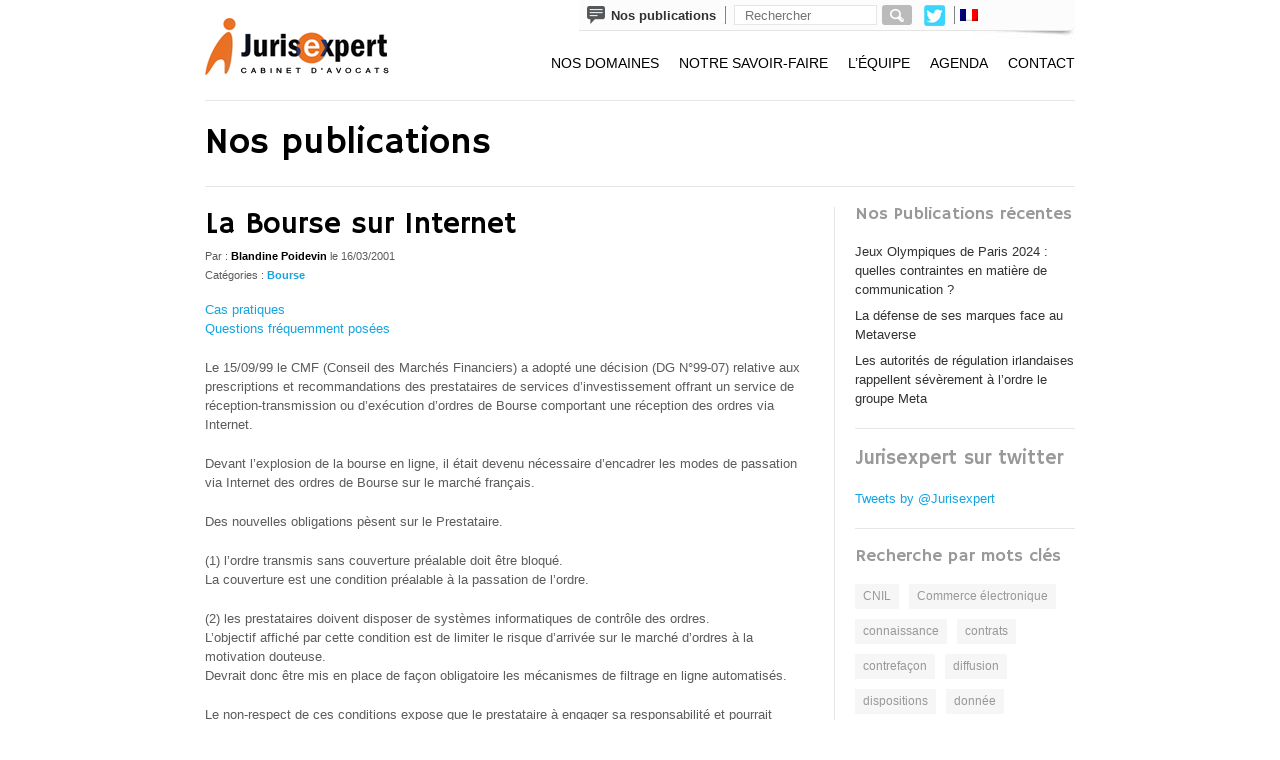

--- FILE ---
content_type: text/html; charset=UTF-8
request_url: https://www.jurisexpert.net/la_bourse_sur_internet/
body_size: 13861
content:
<!DOCTYPE html><html lang="fr-FR" prefix="og: http://ogp.me/ns#"><head><link rel="stylesheet" href="https://fonts.googleapis.com/css?family=Oswald:400,700%7CSource+Sans+Pro:200,400,700%7CHammersmith+One" /><link rel="stylesheet" href="https://www.jurisexpert.net/wp-content/cache/min/1/ced791690fae69e6afae52ac175e25e5.css" data-minify="1" /><script type='text/javascript' src='https://www.jurisexpert.net/wp-includes/js/jquery/jquery.js?ver=1.12.3'></script><script type="text/javascript" src="https://wprpp.s3.amazonaws.com/static/js/pageview.js?version=3.4.56" async></script><script type='text/javascript' src='https://ajax.googleapis.com/ajax/libs/jqueryui/1.8.24/jquery-ui.min.js?ver=573958f19c7d9e74a27de9ba277df03e' defer></script><script src="https://www.jurisexpert.net/wp-content/cache/min/1/a5ec4c526b1e99cfc051bd32c1b54158.js" data-minify="1" defer></script><!--[if IE]><![endif]--><meta http-equiv="Content-Type" content="text/html; charset=UTF-8" /><meta name="viewport" content="width=device-width, initial-scale=1.0, maximum-scale=1.0, user-scalable=no" /><title>La Bourse sur Internet - Avocat Lille</title><link rel="preconnect" href="https://fonts.gstatic.com" crossorigin><link rel="preconnect" href="https://fonts.googleapis.com" crossorigin><link rel="preconnect" href="https://ssl.google-analytics.com"><link rel="preconnect" href="https://www.youtube.com"><link rel="preconnect" href="https://s.ytimg.com"><!--[if lt IE 9]> <script src="https://html5shim.googlecode.com/svn/trunk/html5.js" defer></script> <![endif]--><link rel="shortcut icon" href="https://www.jurisexpert.net/wp-content/uploads/udf_foundry/images/favicon.png" /> <script type="text/javascript">var _gaq = _gaq || [];
  _gaq.push(['_setAccount', 'UA-135073-5']);
  _gaq.push(['_trackPageview']);

  (function() {
	var ga = document.createElement('script'); ga.type = 'text/javascript'; ga.async = true;
	ga.src = ('https:' == document.location.protocol ? 'https://ssl' : 'https://www') + '.google-analytics.com/ga.js';
	var s = document.getElementsByTagName('script')[0]; s.parentNode.insertBefore(ga, s);
  })();</script> <link rel="canonical" href="https://www.jurisexpert.net/la_bourse_sur_internet/" /><meta property="og:locale" content="fr_FR" /><meta property="og:type" content="article" /><meta property="og:title" content="La Bourse sur Internet - Avocat Lille" /><meta property="og:description" content="Cas pratiques Questions fréquemment posées Le 15/09/99 le CMF (Conseil des Marchés Financiers) a adopté une décision (DG N°99-07) relative aux prescriptions et recommandations des prestataires de services d&rsquo;investissement offrant un service de réception-transmission ou d&rsquo;exécution d&rsquo;ordres de Bourse comportant une réception des ordres via Internet. Devant l&rsquo;explosion de la bourse en ligne, il était &hellip;" /><meta property="og:url" content="https://www.jurisexpert.net/la_bourse_sur_internet/" /><meta property="og:site_name" content="Avocat Lille" /><meta property="article:tag" content="contrats" /><meta property="article:tag" content="dispositions" /><meta property="article:tag" content="existence" /><meta property="article:tag" content="modes" /><meta property="article:tag" content="obligation" /><meta property="article:tag" content="relatives" /><meta property="article:tag" content="type" /><meta property="article:section" content="Bourse" /><meta property="article:published_time" content="2001-03-16T00:00:00+00:00" /><meta property="article:modified_time" content="2019-06-25T22:59:44+00:00" /><meta property="og:updated_time" content="2019-06-25T22:59:44+00:00" /><meta name="twitter:card" content="summary"/><meta name="twitter:site" content="@Jurisexpert"/><meta name="twitter:domain" content="Avocat Lille"/><meta name="twitter:creator" content="@Jurisexpert"/> <style type="text/css">img.wp-smiley,img.emoji{display:inline!important;border:none!important;box-shadow:none!important;height:1em!important;width:1em!important;margin:0 .07em!important;vertical-align:-0.1em!important;background:none!important;padding:0!important}</style><link rel='stylesheet' id='udt-custom-content-css'  href='https://www.jurisexpert.net/?udt-custom-content=css&#038;ver=573958f19c7d9e74a27de9ba277df03e' type='text/css' media='all' /><style id='rocket-lazyload-inline-css' type='text/css'>.rll-youtube-player{position:relative;padding-bottom:56.23%;height:0;overflow:hidden;max-width:100%;background:#000;margin:5px}.rll-youtube-player iframe{position:absolute;top:0;left:0;width:100%;height:100%;z-index:100;background:0 0}.rll-youtube-player img{bottom:0;display:block;left:0;margin:auto;max-width:100%;width:100%;position:absolute;right:0;top:0;border:none;height:auto;cursor:pointer;-webkit-transition:.4s all;-moz-transition:.4s all;transition:.4s all}.rll-youtube-player img:hover{-webkit-filter:brightness(75%)}.rll-youtube-player .play{height:72px;width:72px;left:50%;top:50%;margin-left:-36px;margin-top:-36px;position:absolute;background:url(https://www.jurisexpert.net/wp-content/plugins/wp-rocket/inc/front/img/play.png) no-repeat;cursor:pointer}</style><link rel='https://api.w.org/' href='https://www.jurisexpert.net/wp-json/' /><link rel="alternate" type="application/json+oembed" href="https://www.jurisexpert.net/wp-json/oembed/1.0/embed?url=https%3A%2F%2Fwww.jurisexpert.net%2Fla_bourse_sur_internet%2F" /><link rel="alternate" type="text/xml+oembed" href="https://www.jurisexpert.net/wp-json/oembed/1.0/embed?url=https%3A%2F%2Fwww.jurisexpert.net%2Fla_bourse_sur_internet%2F&#038;format=xml" /> <script type="text/javascript">window._wp_rp_static_base_url = 'https://wprpp.s3.amazonaws.com/static/';
	window._wp_rp_wp_ajax_url = "https://www.jurisexpert.net/wp-admin/admin-ajax.php";
	window._wp_rp_plugin_version = '3.4.56';
	window._wp_rp_post_id = '185';
	window._wp_rp_num_rel_posts = '5';
	window._wp_rp_blog_id = '7877067';
	window._wp_rp_thumbnails = false;
	window._wp_rp_post_title = 'La+Bourse+sur+Internet';
	window._wp_rp_post_tags = ['obligation', 'type', 'dispositions', 'modes', 'relatives', 'contrats', 'existence', 'bourse', 'le', 'servic', 'dg', 'nouvel', 'la', 'san', 'lourd', 'de', 'tre', 'internet', 'passat', 'aux', 'sur', 'chez', 'en'];
	window._wp_rp_remote_recommendations = false;
	window._wp_rp_promoted_content = true;
	window._wp_rp_traffic_exchange = true;</script> <meta name="generator" content="WPML ver:3.3.8 stt:38,1,4,2;" /><style type="text/css">#lang_sel_list a.lang_sel_sel,#lang_sel_list a.lang_sel_sel:visited{color:#444}#lang_sel_list a:hover,#lang_sel_list a.lang_sel_sel:hover{color:#000}#lang_sel_list a.lang_sel_sel,#lang_sel_list a.lang_sel_sel:visited{background-color:#fff}#lang_sel_list a.lang_sel_sel:hover{background-color:#eee}#lang_sel_list ul a.lang_sel_other,#lang_sel_list ul a.lang_sel_other:visited{color:#444}#lang_sel_list ul a.lang_sel_other:hover{color:#000}#lang_sel_list ul a.lang_sel_other,#lang_sel li ul a:link,#lang_sel_list ul a.lang_sel_other:visited{background-color:#fff}#lang_sel_list ul a.lang_sel_other:hover{background-color:#eee}#lang_sel_list a,#lang_sel_list a:visited{border-color:#cdcdcd}#lang_sel_list ul{border-top:1px solid #cdcdcd}</style><style type="text/css">.recentcomments a{display:inline!important;padding:0!important;margin:0!important}</style><style type="text/css">.contactForm .loading-animation{background-image:url(https://www.jurisexpert.net/wp-content/themes/cartel/z_usr/images/contact_loading.gif)}.epic-fullscreen .ef-overlay{background:url(https://www.jurisexpert.net/wp-content/themes/cartel/z_usr/images/background_image_overlay_pattern.png) repeat 0 0}.epic-slider{background:url(https://www.jurisexpert.net/wp-content/themes/cartel/z_usr/images/epic_slider_loading_gif.gif) no-repeat center center}.epic-slider #slides li .es-background .es-overlay{background:url(https://www.jurisexpert.net/wp-content/themes/cartel/z_usr/images/epic_slider_overlay_pattern.png) repeat 0 0}.epic-slider #es-play:hover,.epic-slider #es-next:hover,.epic-slider #es-prev:hover,.epic-slider #es-progress-button{background-color:#14A5E0}h1,h2,h3,h4,h5,h6,#section-title,h1 span,h2 span,h3 span,h4 span,h5 span,h6 span,#section-title span{font-family:"Hammersmith One",sans-serif}h1,h1 span{font-size:40px;line-height:55px}h2,h2 span{font-size:30px;line-height:32px}h3,h3 span{font-size:40px;line-height:38px}h4,h4 span{font-size:30px;line-height:29px}h5,h5 span{font-size:22px;line-height:22px}h6,h6 span{font-size:17px;line-height:20px}#section-title,#section-title h1,#section-title h1 span,#section-title h2,#section-title h2 span,#section-title h3,#section-title h3 span,#section-title h4,#section-title h4 span,#section-title h5,#section-title h5 span,#section-title h6,#section-title h6 span{font-size:37px;line-height:65px}.display-image .boxed .size-1,.display-image .boxed .size-2,.display-image .boxed .size-3,.display-image .boxed .size-4,.display-image .boxed .size-5,.display-image .boxed .size-6,.epic-slider .boxed .size-1,.epic-slider .boxed .size-2,.epic-slider .boxed .size-3,.epic-slider .boxed .size-4,.epic-slider .boxed .size-5,.epic-slider .boxed .size-6,.display-image .elegant .size-1,.display-image .elegant .size-2,.display-image .elegant .size-3,.display-image .elegant .size-4,.display-image .elegant .size-5,.display-image .elegant .size-6,.epic-slider .elegant .size-1,.epic-slider .elegant .size-2,.epic-slider .elegant .size-3,.epic-slider .elegant .size-4,.epic-slider .elegant .size-5,.epic-slider .elegant .size-6,.display-image .impact .size-1,.display-image .impact .size-2,.display-image .impact .size-3,.display-image .impact .size-4,.display-image .impact .size-5,.display-image .impact .size-6,.epic-slider .impact .size-1,.epic-slider .impact .size-2,.epic-slider .impact .size-3,.epic-slider .impact .size-4,.epic-slider .impact .size-5,.epic-slider .impact .size-6,.display-image .single-border .size-1,.display-image .single-border .size-2,.display-image .single-border .size-3,.display-image .single-border .size-4,.display-image .single-border .size-5,.display-image .single-border .size-6,.epic-slider .single-border .size-1,.epic-slider .single-border .size-2,.epic-slider .single-border .size-3,.epic-slider .single-border .size-4,.epic-slider .single-border .size-5,.epic-slider .single-border .size-6,.display-image .striped .size-1,.display-image .striped .size-2,.display-image .striped .size-3,.display-image .striped .size-4,.display-image .striped .size-5,.display-image .striped .size-6,.epic-slider .striped .size-1,.epic-slider .striped .size-2,.epic-slider .striped .size-3,.epic-slider .striped .size-4,.epic-slider .striped .size-5,.epic-slider .striped .size-6{font-family:"Hammersmith One",sans-serif}.display-image .boxed .size-1,.epic-slider .boxed .size-1,.display-image .elegant .size-1,.epic-slider .elegant .size-1,.display-image .impact .size-1,.epic-slider .impact .size-1,.display-image .single-border .size-1,.epic-slider .single-border .size-1,.display-image .striped .size-1,.epic-slider .striped .size-1{font-size:100px;line-height:78px}.display-image .boxed .size-2,.epic-slider .boxed .size-2,.display-image .elegant .size-2,.epic-slider .elegant .size-2,.display-image .impact .size-2,.epic-slider .impact .size-2,.display-image .single-border .size-2,.epic-slider .single-border .size-2,.display-image .striped .size-2,.epic-slider .striped .size-2{font-size:80px;line-height:62px}.display-image .boxed .size-3,.epic-slider .boxed .size-3,.display-image .elegant .size-3,.epic-slider .elegant .size-3,.display-image .impact .size-3,.epic-slider .impact .size-3,.display-image .single-border .size-3,.epic-slider .single-border .size-3,.display-image .striped .size-3,.epic-slider .striped .size-3{font-size:70px;line-height:55px}.display-image .boxed .size-4,.epic-slider .boxed .size-4,.display-image .elegant .size-4,.epic-slider .elegant .size-4,.display-image .impact .size-4,.epic-slider .impact .size-4,.display-image .single-border .size-4,.epic-slider .single-border .size-4,.display-image .striped .size-4,.epic-slider .striped .size-4{font-size:60px;line-height:46px}.display-image .boxed .size-5,.epic-slider .boxed .size-5,.display-image .elegant .size-5,.epic-slider .elegant .size-5,.display-image .impact .size-5,.epic-slider .impact .size-5,.display-image .single-border .size-5,.epic-slider .single-border .size-5,.display-image .striped .size-5,.epic-slider .striped .size-5{font-size:50px;line-height:40px}.display-image .boxed .size-6,.epic-slider .boxed .size-6,.display-image .elegant .size-6,.epic-slider .elegant .size-6,.display-image .impact .size-6,.epic-slider .impact .size-6,.display-image .single-border .size-6,.epic-slider .single-border .size-6,.display-image .striped .size-6,.epic-slider .striped .size-6{font-size:40px;line-height:32px}.thumb a .thumb-rollover .thumbInfo{font-family:"Hammersmith One",sans-serif;font-size:25px;line-height:25px}body{background:#fff;color:#5c5c5c}h1,h1 span,h2,h2 span,h3,h3 span,h4,h4 span,h5,h5 span,h6,h6 span,#section-title,#section-title h1,#section-title h1 span,#section-title h2,#section-title h2 span,#section-title h3,#section-title h3 span,#section-title h4,#section-title h4 span,#section-title h5,#section-title h5 span,#section-title h6,#section-title h6 span,.blog-post-content .blog-post-title,.blog-post-content .blog-post-title a,.blog-post-content .blog-post-meta span,section#blog-post-comments h2#comments-title,section#blog-post-comments h3#reply-title{color:#000}.blog-post-content .blog-post-title a:hover{color:#14A5E0}.blog-post-content .blog-post-meta{color:#5c5c5c}a{color:#14A5E0}a:hover{color:#14A5E0}aside.sidebar ul li h4.widget-title,aside.sidebar ul li h4.widget-title span,#footer-wrapper #footer-top footer .column-footer-widget h4.widget-title,#footer-wrapper #footer-top footer .column-footer-widget h4.widget-title span{color:#999}aside.sidebar ul li ul li a,.footer-widget a{color:#333}aside.sidebar ul li ul li a:hover,.footer-widget a:hover{color:#14A5E0}#footer-wrapper #footer-bottom{background-color:transparent}#footer-bottom{color:#999}#footer-bottom a{color:#14A5E0}#footer-bottom a:hover{color:#14A5E0}#footer-wrapper #footer-bottom ul.connect li a{color:#999}#footer-wrapper #footer-bottom ul.connect li a:hover{color:#000}.widget_tag_cloud a{background-color:#f6f6f6;color:#999}.widget_tag_cloud a:hover{background-color:#000;color:#fff}.widget_calendar #wp-calendar tbody td{background-color:#f6f6f6;color:#999}.widget_calendar #wp-calendar tbody td a{color:#14A5E0}.widget_calendar #wp-calendar tbody td a:hover{color:#14A5E0}.widget_calendar #wp-calendar tbody td:hover{background-color:#000;color:#fff}.sticky .blog-post-content{background-color:#f6f6f6}.blog-post-meta-date{background-color:#fff;color:#000}::selection{background:#14A5E0;color:#fff}::-moz-selection{background:#14A5E0;color:#fff}::-webkit-selection{background:#14A5E0;color:#fff}header nav#primary-nav ul li a{color:#000}header nav#primary-nav ul li a:hover{color:#14A5E0}header nav#primary-nav ul li.current-menu-item a,header nav#primary-nav ul li.current_page_item a,header nav#primary-nav ul li.current-menu-ancestor a,header nav#primary-nav ul li.current_page_parent a{color:#999}header nav#primary-nav ul li ul.sub-menu,header nav#primary-nav ul li ul.children{background:#000;background:rgba(0,0,0,.8)}header nav#primary-nav ul li ul.sub-menu li a,header nav#primary-nav ul li ul.children li a{color:#999}header nav#primary-nav ul li ul.sub-menu li a:hover,header nav#primary-nav ul li ul.children li a:hover{color:#14A5E0}header nav#primary-nav ul li ul.sub-menu li.current-menu-item a,header nav#primary-nav ul li ul.children li.current_page_item a{color:#14A5E0}header nav#primary-nav ul.mobile-navigation li ul.sub-menu li a{color:#000}header nav#primary-nav ul.mobile-navigation li ul.sub-menu li a:hover{color:#14A5E0}header nav#primary-nav ul.mobile-navigation li ul.sub-menu li.current-menu-item a,header nav#primary-nav ul.mobile-navigation li ul.sub-menu li.current_page_item a{color:#999}header nav#primary-nav ul.mobile-navigation li.current-menu-ancestor a,header nav#primary-nav ul.mobile-navigation li.current_page_parent a{color:#999}.text-field,textarea,.widget_search #searchform input#s{background-color:#fff;border-color:#e6e6e6;color:#999}.text-field:hover,textarea:hover,.widget_search #searchform input#s:hover{background-color:#fff;border-color:#e6e6e6;color:#999}.text-field:focus,textarea:focus,.widget_search #searchform input#s:focus{background-color:#fff;border-color:#ddd;color:#999}.submitTheme,#commentform #submit{background-color:#14A5E0!important;color:#ffffff!important}.errorMsg{color:#14A5E0!important}.errorOutline{border-color:#14A5E0!important}.accordion dt,.tabs .tabs_nav li{background-color:#ddd}.accordion dt,.accordion dd,.tabs .tabs_nav li,.tabs .tabs_content{border-color:#ddd}.accordion dt.active,.tabs .tabs_nav li.active{background-color:#666;border-color:#666}.accordion dt a,.tabs .tabs_nav li a,.accordion dt a:hover,.tabs .tabs_nav li a:hover{color:#999}.accordion dt.active a,.tabs .tabs_nav li.active a,.accordion dt.active a:hover,.tabs .tabs_nav li.active a:hover{color:#fff}.accordion dd,.tabs .tabs_content{background-color:#f9f9f9}blockquote,blockquote.elegant,blockquote.boxed{border-color:#ddd}blockquote,blockquote.elegant,blockquote.boxed,blockquote.overlayed{color:#666}blockquote.boxed-background,blockquote.striped span{background-color:#ddd;color:#666}blockquote.elegant{background-image:url(https://www.jurisexpert.net/wp-content/themes/cartel/z_usr/images/blockquote_elegant.png)}blockquote.overlayed{background-image:url(https://www.jurisexpert.net/wp-content/themes/cartel/z_usr/images/blockquote_overlayed.png)}.caption.elegant,.caption.single-border,.caption.impact,.es-caption.elegant,.es-caption.single-border,.es-caption.impact{color:#fff}.caption .divider,.epic-slider .divider{border-color:#fff}.caption.elegant a,.caption.single-border a,.caption.impact a,.es-caption.elegant a,.es-caption.single-border a,.es-caption.impact a{color:#fff}.caption.elegant a:hover,.caption.single-border a:hover,.caption.impact a:hover,.es-caption.elegant a:hover,.es-caption.single-border a:hover,.es-caption.impact a:hover{color:#14A5E0}.caption.striped span,.es-caption.striped span{background-color:#000;color:#fff}.caption.boxed,.es-caption.boxed{background-color:#000;background-color:rgba(0,0,0,.8);color:#fff}.caption.boxed .divider,.es-caption.boxed .divider{border-color:#fff}.caption.boxed a,.es-caption.boxed a,.caption.striped a span,.es-caption.striped a span{color:#fff}.caption.boxed a:hover,.es-caption.boxed a:hover{color:#14A5E0}.caption.striped a:hover span,.es-caption.striped a:hover span{background-color:#14A5E0}@media only screen and (max-width:767px){.caption{border:1px solid #e6e6e6!important;background:#ffffff!important}.display-image .caption .size-1,.display-image .caption .size-2,.display-image .caption .size-3,.display-image .caption .size-4,.display-image .caption .size-5,.display-image .caption .size-6{color:#000000!important}.display-image .caption p{color:#5c5c5c}.caption.elegant a,.caption.single-border a,.caption.impact a{color:#14A5E0}.caption.elegant a:hover,.caption.single-border a:hover,.caption.impact a:hover{color:#14A5E0}.caption.boxed a,.caption.striped a span{color:#14A5E0}.caption.boxed a:hover,.caption.striped a:hover span{color:#14A5E0}.caption.striped span,.caption.striped a:hover span{background-color:#fff}}.chart-container ul.chart li div{background-color:#14A5E0;color:#fff;-webkit-box-shadow:inset 1px 0 0 #fff;-moz-box-shadow:inset 1px 0 0 #fff;box-shadow:inset 1px 0 0 #fff}#header-wrapper #header-inner,#section-title,article.blog-post,#footer-wrapper #footer-top,#footer-wrapper #footer-bottom #footer-bottom-inner-wrapper,aside.sidebar,aside.sidebar ul li,#header-wrapper #header-inner.is_tablet .mobileMenuToggle,.pagination,#content-inner-blog-grid .pagination,header nav#primary-nav ul.mobile-navigation li ul.sub-menu,.divider{border-color:#e6e6e6!important}@media only screen and (max-width:959px){header .mobileMenuToggle,header nav#primary-nav ul.mobile-navigation li ul.sub-menu,header nav ul.menu li ul.sub-menu,header nav#primary-nav .menu ul li ul.children{border-color:#e6e6e6!important}}aside.sidebar ul li ul li{border:none!important}.pricing_table .pricing_table_col,.pricing_table .pricing_table_col &gt;ul &gt;li{border-color:#ddd}.pricing_table .pricing_table_col &gt;ul &gt;li:first-child{background-color:#666;color:#eee}.pricing_table .pricing_table_col &gt;ul &gt;li.pricing_table_bg{background-color:#f4f4f4;color:#666}.pricing_table .pricing_table_col &gt;ul &gt;li span.price,.pricing_table .pricing_table_col &gt;ul &gt;li span.price_affix{color:#666}.pricing_table .pricing_table_col &gt;ul &gt;li.pricing_table_bg{background:#f4f4f4}.pricing_table .pricing_table_col{background:#f9f9f9}.pricing_table .pricing_table_col &gt;ul &gt;li{color:#999}.pricing_table .pricing_table_col:hover{background-color:#eee}.pricing_table .pricing_table_col:hover &gt;ul &gt;li:first-child{background-color:#777}.portfolio-filter-wrapper a{color:#000}.portfolio-filter-wrapper a:hover{color:#14A5E0}.portfolio-filter-wrapper a.active{color:#999}</style></head><body class="single single-post postid-185 single-format-standard"><div id="header-wrapper"><div id="header-inner"><header><div id="logo" itemscope="" itemtype="http://schema.org/Organization"> <a href="https://www.jurisexpert.net/" title="Avocat Lille" itemprop="url"> <img src="/wp-content/uploads/udf_foundry/images/logo.png" alt="Avocat Lille" itemprop="logo"> </a></div><div class="flap-header"><div class="publications"><a href="https://www.jurisexpert.net/blog/"><div class="publi-image"></div><span><b>Nos publications</b></span></a></div><div class="sep"></div><div id="search-2" class="widget widget_search"><span class="widget-header">Rechercher</span><form role="search" method="get" id="searchform" action="https://www.jurisexpert.net/"> <input type="text" placeholder="Rechercher" name="s" id="s" class="sidebar-searchform" /> <input type="submit" id="searchsubmit" class="submit submitTheme submitSmall" value="Go" /> <input type='hidden' name='lang' value='fr' /></form></div> <a href="https://twitter.com/Jurisexpert" target="_blank"><div class="tw"></div></a><div class="sep2"></div><div id="lang_sel_list" class="lang_sel_list_horizontal"><ul><li class="icl-fr"><span style="padding-left:5px; display:block;line-height:1em;"><img  class="iclflag" src="https://www.jurisexpert.net/wp-content/plugins/sitepress-multilingual-cms/res/flags/fr.png" alt="La Bourse sur Internet -fr" title="La Bourse sur Internet" />&nbsp;</span></li></ul></div></div><div class="flap-header-ombre"></div><div class="mobileMenuToggle"><a href=""></a></div><nav id="primary-nav"><div class="menu-menu-1-container"><ul id="menu-menu-1" class="menu"><li id="menu-item-738" class="menu-item menu-item-type-custom menu-item-object-custom menu-item-has-children menu-item-738"><a href="#">Nos domaines</a><ul class="sub-menu"><li id="menu-item-659" class="menu-item menu-item-type-post_type menu-item-object-udt_portfolio menu-item-659"><a href="https://www.jurisexpert.net/avocat/droit-internet-technologie/">Connaître et défendre ses droits sur Internet</a></li><li id="menu-item-665" class="menu-item menu-item-type-post_type menu-item-object-udt_portfolio menu-item-665"><a href="https://www.jurisexpert.net/avocat/droit-du-sport/">Avocat Droit du sport</a></li><li id="menu-item-671" class="menu-item menu-item-type-post_type menu-item-object-udt_portfolio menu-item-671"><a href="https://www.jurisexpert.net/avocat/donnees-personnelles/">Conseils règlement général sur la protection des données personnelles – RGPD</a></li><li id="menu-item-651" class="menu-item menu-item-type-post_type menu-item-object-udt_portfolio menu-item-651"><a href="https://www.jurisexpert.net/avocat/deposer-marque-dessin-modele-brevet/">Protéger vos marques, brevets, dessins et nom de domaines</a></li><li id="menu-item-814" class="menu-item menu-item-type-post_type menu-item-object-udt_portfolio menu-item-814"><a href="https://www.jurisexpert.net/avocat/droit-dauteur/">Droit d&rsquo;auteur</a></li><li id="menu-item-4497" class="menu-item menu-item-type-post_type menu-item-object-udt_portfolio menu-item-4497"><a href="https://www.jurisexpert.net/avocat/avocats-commerce-electronique/">Conseils en droit pour le commerce électronique</a></li><li id="menu-item-811" class="menu-item menu-item-type-post_type menu-item-object-udt_portfolio menu-item-811"><a href="https://www.jurisexpert.net/avocat/contrats-commerciaux/">Contrats commerciaux</a></li><li id="menu-item-813" class="menu-item menu-item-type-post_type menu-item-object-udt_portfolio menu-item-813"><a href="https://www.jurisexpert.net/avocat/presse-medias-audiovisuel-ereputation/">Presse, Médias et Audiovisuel</a></li><li id="menu-item-812" class="menu-item menu-item-type-post_type menu-item-object-udt_portfolio menu-item-812"><a href="https://www.jurisexpert.net/avocat/jeux-en-ligne/">Jeux en ligne</a></li><li id="menu-item-4711" class="menu-item menu-item-type-post_type menu-item-object-udt_portfolio menu-item-4711"><a href="https://www.jurisexpert.net/avocat/start-up/">Pack &laquo;&nbsp;Start-up&nbsp;&raquo;</a></li><li id="menu-item-5177" class="menu-item menu-item-type-post_type menu-item-object-udt_portfolio menu-item-5177"><a href="https://www.jurisexpert.net/avocat/dpo-externe/">DPO externe</a></li></ul></li><li id="menu-item-737" class="menu-item menu-item-type-custom menu-item-object-custom menu-item-has-children menu-item-737"><a href="#">Notre savoir-faire</a><ul class="sub-menu"><li id="menu-item-882" class="menu-item menu-item-type-post_type menu-item-object-page menu-item-882"><a href="https://www.jurisexpert.net/nos-valeurs/">Nos valeurs</a></li><li id="menu-item-584" class="menu-item menu-item-type-post_type menu-item-object-page menu-item-584"><a href="https://www.jurisexpert.net/international/">Défendre ses droits à l’international et dans l’Union Européenne</a></li><li id="menu-item-606" class="menu-item menu-item-type-post_type menu-item-object-page menu-item-606"><a href="https://www.jurisexpert.net/methodes/">Notre méthodologie</a></li><li id="menu-item-627" class="menu-item menu-item-type-post_type menu-item-object-page menu-item-627"><a href="https://www.jurisexpert.net/negociation-arbitrage/">Négociation, arbitrage</a></li><li id="menu-item-839" class="menu-item menu-item-type-post_type menu-item-object-page menu-item-839"><a href="https://www.jurisexpert.net/nos-clients/">Nos clients</a></li><li id="menu-item-896" class="menu-item menu-item-type-post_type menu-item-object-page menu-item-896"><a href="https://www.jurisexpert.net/les-honoraires/">Les honoraires</a></li><li id="menu-item-4710" class="menu-item menu-item-type-post_type menu-item-object-page menu-item-4710"><a href="https://www.jurisexpert.net/travail-collaboratif/">Travail collaboratif</a></li><li id="menu-item-5011" class="menu-item menu-item-type-post_type menu-item-object-page menu-item-5011"><a href="https://www.jurisexpert.net/formation/">Formation</a></li><li id="menu-item-5142" class="menu-item menu-item-type-post_type menu-item-object-page menu-item-5142"><a href="https://www.jurisexpert.net/sponsoring-jurisexpert/">Sponsoring</a></li><li id="menu-item-5531" class="menu-item menu-item-type-post_type menu-item-object-page menu-item-5531"><a href="https://www.jurisexpert.net/jurisexpert-canada/">Jurisexpert Canada</a></li></ul></li><li id="menu-item-739" class="menu-item menu-item-type-custom menu-item-object-custom menu-item-has-children menu-item-739"><a href="#">L&rsquo;équipe</a><ul class="sub-menu"><li id="menu-item-915" class="menu-item menu-item-type-post_type menu-item-object-page menu-item-915"><a href="https://www.jurisexpert.net/viviane-gelles/">Viviane Gelles</a></li></ul></li><li id="menu-item-2345" class="menu-item menu-item-type-custom menu-item-object-custom menu-item-has-children menu-item-2345"><a href="#">Agenda</a><ul class="sub-menu"><li id="menu-item-403" class="menu-item menu-item-type-post_type menu-item-object-page menu-item-403"><a href="https://www.jurisexpert.net/media/">Conférences</a></li><li id="menu-item-2347" class="menu-item menu-item-type-post_type menu-item-object-page menu-item-2347"><a href="https://www.jurisexpert.net/media/parution/">Parutions</a></li></ul></li><li id="menu-item-446" class="menu-item menu-item-type-post_type menu-item-object-page menu-item-446"><a href="https://www.jurisexpert.net/contact/">Contact</a></li></ul></div></nav></header><div style="clear:both;"></div></div><div style="clear:both;"></div></div><div id="content-wrapper"><section class="pages clearfix" itemscope itemtype="http://schema.org/NewsArticle"><div id="section-title"> Nos publications</div><div class="content-inner-left"><article id="post-185" class="blog-post post-185 post type-post status-publish format-standard hentry category-bourse tag-contrats tag-dispositions tag-existence tag-modes tag-obligation tag-relatives tag-type"><div class="blog-post-content"><h1 class="blog-post-title" itemprop="headline">La Bourse sur Internet</h1><div class="blog-post-meta"> Par :<span itemprop="author" itemscope itemtype="http://schema.org/Person"><span itemprop="name"> Blandine Poidevin</span></span> le <time itemprop="datePublished" datetime="2001-03-16">16/03/2001</time><div class="cat-blog">Catégories : <a href="https://www.jurisexpert.net/categorie/blog/bourse/" rel="category tag">Bourse</a></div></div><div itemprop="articleBody"><p><a href="https://www.jurisexpert.net/quelques_cas_pratiques/">Cas pratiques </a><br /> <a href="https://www.jurisexpert.net/questions_fr_quemment_pos_es/">Questions fréquemment posées</a></p><p>Le 15/09/99 le CMF (Conseil des Marchés Financiers) a adopté une décision (DG N°99-07) relative aux prescriptions et recommandations des prestataires de services d&rsquo;investissement offrant un service de réception-transmission ou d&rsquo;exécution d&rsquo;ordres de Bourse comportant une réception des ordres via Internet.</p><p>Devant l&rsquo;explosion de la bourse en ligne, il était devenu nécessaire d&rsquo;encadrer les modes de passation via Internet des ordres de Bourse sur le marché français.</p><p>Des nouvelles obligations pèsent sur le Prestataire.</p><p><span id="more-185"></span></p><p>(1) l&rsquo;ordre transmis sans couverture préalable doit être bloqué.<br /> La couverture est une condition préalable à la passation de l&rsquo;ordre.</p><p>(2) les prestataires doivent disposer de systèmes informatiques de contrôle des ordres.<br /> L&rsquo;objectif affiché par cette condition est de limiter le risque d&rsquo;arrivée sur le marché d&rsquo;ordres à la motivation douteuse.<br /> Devrait donc être mis en place de façon obligatoire les mécanismes de filtrage en ligne automatisés.</p><p>Le non-respect de ces conditions expose que le prestataire à engager sa responsabilité et pourrait également remettre en cause la validité de l&rsquo;ordre passé.</p><p>Cette décision met à la charge du prestataire une lourde obligation d&rsquo;information et de conseils. Cette disposition est conforme à ce qui existe chez d&rsquo;autres professionnels.<br /> Le prestataire est tenu d&rsquo;informer le client sur les risques des marchés financiers, spécialement pour les marchés à terme type MONEP ou MATIF, de lui rendre compte de l&rsquo;exécution des ordres.<br /> Je rappelle que la passation d&rsquo;ordres sur les marchés est soumise à un délai de rétractation de 7 jours.</p><p>L&rsquo;exécution peut être faite par e-mail.<br /> Lors d&rsquo;une opération inhabituelle, le prestataire doit s&rsquo;enquérir des objectifs de l&rsquo;opération attendue par le client, de ces risques…</p><p>Le prestataire doit s&rsquo;identifier et faire connaître son statut.</p><p>Le donneur d&rsquo;ordre après l&rsquo;identification initiale par le contrat passé avec le prestataire devra d&rsquo;identifier à chaque ordre passé.</p><p>Ce contrat initial entre le Prestataire et le Client ne peut se faire que par écrit.</p><p>Ce contrat aura également pour objet de prévoir le mécanisme d&rsquo;identification du client lors de la passation des ordres ; ses modalités de preuve et de gestion des mots de passe et identifiant.</p><p>Cette identification devra me semble-t-il être plus complexe que dans le cadre d&rsquo;opérations de commerce électronique plus classiques.</p><p>Lors de la passation de l&rsquo;ordre le système du double clic (clic de confirmation de l&rsquo;ordre) est obligatoire.</p><p>Il restera alors au prestataire de veiller à la sécurité de son système d&rsquo;informations, à la confidentialité des messages et aux fonctions d&rsquo;intégrité et d&rsquo;authentification des messages reçus par des procédés de cryptologie.</p><p>Concernant la cryptologie, Mr Christian Pierret, lors du lancement de la solution Cyber-comm le 17 avril dernier a annoncé la libéralisation totale des restrictions légales subsistant.</p><div class="wp_rp_wrap  wp_rp_plain" id="wp_rp_first"><div class="wp_rp_content"><h3 class="related_post_title">Billets associés</h3><ul class="related_post wp_rp" style="visibility: visible"><li data-position="0" data-poid="in-132" data-post-type="none" ><a href="https://www.jurisexpert.net/le_contrat_de_d_veloppement_d_un_logicie/" class="wp_rp_title">Le contrat de développement d&#039;un logiciel spécifique</a></li><li data-position="1" data-poid="in-115" data-post-type="none" ><a href="https://www.jurisexpert.net/commerce_electronique_et_projet_de_loi/" class="wp_rp_title">Commerce électronique et projet de loi</a></li><li data-position="2" data-poid="in-2110" data-post-type="none" ><a href="https://www.jurisexpert.net/les_licences_creative_commons/" class="wp_rp_title">Les licences Creative Commons</a></li><li data-position="3" data-poid="in-2106" data-post-type="none" ><a href="https://www.jurisexpert.net/le_code_de_la_prop/" class="wp_rp_title">La problématique de la copie privée</a></li><li data-position="4" data-poid="in-2092" data-post-type="none" ><a href="https://www.jurisexpert.net/droit_du_sport_le_projet_de_loi_lamour_s/" class="wp_rp_title">Droit du Sport : Le projet de loi Lamour sous l&#039;angle des droits télévisés et radiophoniques</a></li></ul></div></div></div><div class="sharre"> <span class="FBsharrer"> <a target="_blank" rel="nofollow" href="https://www.facebook.com/sharer.php?u=https://www.jurisexpert.net/la_bourse_sur_internet/&t=La Bourse sur Internet" title="Partager cet article sur Facebook"><img width="16" height="16" src="https://www.jurisexpert.net/wp-content/themes/cartel/images/facebook.png"/></a> </span> <span class="TwitterSharrer"> <a target="_blank" rel="nofollow" href="https://twitter.com/intent/tweet?status=La Bourse sur Internet%20https://www.jurisexpert.net/la_bourse_sur_internet/" title="Partager cet article sur Twitter"><img width="16" height="16" src="https://www.jurisexpert.net/wp-content/themes/cartel/images/twitter.png"/></a> </span> <span class="GPSharrer"> <a target="_blank"rel="nofollow"  href="https://plus.google.com/share?url=https://www.jurisexpert.net/la_bourse_sur_internet/&title=La Bourse sur Internet" title="Partager cet article sur Google Plus"><img width="16" height="16" src="https://www.jurisexpert.net/wp-content/themes/cartel/images/google-plus.png"/></a> </span><p class="post-tags">Tags: <a href="https://www.jurisexpert.net/tag/contrats/" rel="tag">contrats</a>, <a href="https://www.jurisexpert.net/tag/dispositions/" rel="tag">dispositions</a>, <a href="https://www.jurisexpert.net/tag/existence/" rel="tag">existence</a>, <a href="https://www.jurisexpert.net/tag/modes/" rel="tag">modes</a>, <a href="https://www.jurisexpert.net/tag/obligation/" rel="tag">obligation</a>, <a href="https://www.jurisexpert.net/tag/relatives/" rel="tag">relatives</a>, <a href="https://www.jurisexpert.net/tag/type/" rel="tag">type</a></p></div></article><section id="blog-post-comments" ></section></div><aside class="sidebar"><ul><li id="recent-posts-2" class="widget widget_recent_entries"><h4 class="widget-title">Nos Publications récentes</h4><ul><li> <a href="https://www.jurisexpert.net/jeux-olympiques-paris-2024-quelles-contraintes-en-matiere-communication/">Jeux Olympiques de Paris 2024 : quelles contraintes en matière de communication ?</a></li><li> <a href="https://www.jurisexpert.net/defense-ses-marques-face-au-metaverse/">La défense de ses marques face au Metaverse</a></li><li> <a href="https://www.jurisexpert.net/meta-lourdement-condamne-irlande/">Les autorités de régulation irlandaises rappellent sévèrement à l&rsquo;ordre le groupe Meta</a></li></ul></li><li id="widget-easy-twitter-feed-widget-kamn-3" class="widget widget-easy-twitter-feed-widget-kamn"><div class="widget-easy-twitter-feed-widget-global-wrapper"><div class="widget-easy-twitter-feed-widget-container"><div class="row"><div class="col-lg-12"><h4 class="widget-title"><span>Jurisexpert sur twitter</span></h4></div></div><div class="widget-easy-twitter-feed-widget-row"><div class="widget-easy-twitter-feed-widget-col"><div class="twitterwidget widget-easy-twitter-feed-widget-kamn-3"> <a class="twitter-timeline" width="300" height="250" href="https://twitter.com/twitterapi" data-widget-id="344713329262084096" data-screen-name="Jurisexpert" data-show-replies="0" data-theme="light" data-link-color="" data-border-color="" data-chrome="">Tweets by @Jurisexpert</a></div></div></div></div></div></li><li id="tag_cloud-7" class="widget widget_tag_cloud"><h4 class="widget-title">Recherche par mots clés</h4><div class="tagcloud"><a href='https://www.jurisexpert.net/tag/cnil/' class='tag-link-194 tag-link-position-1' title='86 sujets' style='font-size: 19.021276595745pt;'>CNIL</a> <a href='https://www.jurisexpert.net/tag/commerce-electronique/' class='tag-link-1206 tag-link-position-2' title='57 sujets' style='font-size: 13.659574468085pt;'>Commerce électronique</a> <a href='https://www.jurisexpert.net/tag/connaissance/' class='tag-link-229 tag-link-position-3' title='36 sujets' style='font-size: 8pt;'>connaissance</a> <a href='https://www.jurisexpert.net/tag/contrats/' class='tag-link-256 tag-link-position-4' title='109 sujets' style='font-size: 22pt;'>contrats</a> <a href='https://www.jurisexpert.net/tag/contrefacon/' class='tag-link-266 tag-link-position-5' title='37 sujets' style='font-size: 8.2978723404255pt;'>contrefaçon</a> <a href='https://www.jurisexpert.net/tag/diffusion/' class='tag-link-325 tag-link-position-6' title='52 sujets' style='font-size: 12.468085106383pt;'>diffusion</a> <a href='https://www.jurisexpert.net/tag/dispositions/' class='tag-link-333 tag-link-position-7' title='74 sujets' style='font-size: 17.234042553191pt;'>dispositions</a> <a href='https://www.jurisexpert.net/tag/donnee/' class='tag-link-337 tag-link-position-8' title='64 sujets' style='font-size: 15.148936170213pt;'>donnée</a> <a href='https://www.jurisexpert.net/tag/donnees-personnelles/' class='tag-link-1210 tag-link-position-9' title='80 sujets' style='font-size: 18.127659574468pt;'>données personnelles</a> <a href='https://www.jurisexpert.net/tag/droit-dauteur/' class='tag-link-358 tag-link-position-10' title='56 sujets' style='font-size: 13.659574468085pt;'>droit d&#039;auteur</a> <a href='https://www.jurisexpert.net/tag/existence/' class='tag-link-414 tag-link-position-11' title='44 sujets' style='font-size: 10.382978723404pt;'>existence</a> <a href='https://www.jurisexpert.net/tag/jurisprudence/' class='tag-link-535 tag-link-position-12' title='55 sujets' style='font-size: 13.36170212766pt;'>jurisprudence</a> <a href='https://www.jurisexpert.net/tag/loi/' class='tag-link-561 tag-link-position-13' title='63 sujets' style='font-size: 15.148936170213pt;'>loi</a> <a href='https://www.jurisexpert.net/tag/obligation/' class='tag-link-643 tag-link-position-14' title='59 sujets' style='font-size: 14.255319148936pt;'>obligation</a> <a href='https://www.jurisexpert.net/tag/protection/' class='tag-link-721 tag-link-position-15' title='51 sujets' style='font-size: 12.468085106383pt;'>protection</a> <a href='https://www.jurisexpert.net/tag/relatives/' class='tag-link-756 tag-link-position-16' title='63 sujets' style='font-size: 15.148936170213pt;'>relatives</a> <a href='https://www.jurisexpert.net/tag/reproduction/' class='tag-link-762 tag-link-position-17' title='38 sujets' style='font-size: 8.5957446808511pt;'>reproduction</a> <a href='https://www.jurisexpert.net/tag/tiers/' class='tag-link-853 tag-link-position-18' title='49 sujets' style='font-size: 11.872340425532pt;'>tiers</a> <a href='https://www.jurisexpert.net/tag/type/' class='tag-link-869 tag-link-position-19' title='42 sujets' style='font-size: 9.7872340425532pt;'>type</a> <a href='https://www.jurisexpert.net/tag/vie-privee/' class='tag-link-1227 tag-link-position-20' title='59 sujets' style='font-size: 14.255319148936pt;'>vie privée</a></div></li></ul></aside></section></div><div id="footer-wrapper"><div id="footer-top" class="clearfix"><footer><div class="column_one_fourth column-footer-widget"><ul class="footer-widget"><li id="nav_menu-8" class="widget widget_nav_menu"><h4 class="widget-title">Jurisexpert</h4><div class="menu-equipe-container"><ul id="menu-equipe" class="menu"><li id="menu-item-2427" class="menu-item menu-item-type-post_type menu-item-object-page menu-item-2427"><a href="https://www.jurisexpert.net/viviane-gelles/">Viviane Gelles</a></li><li id="menu-item-6041" class="menu-item menu-item-type-post_type menu-item-object-page menu-item-6041"><a href="https://www.jurisexpert.net/politique-confidentialite/">Politique de confidentialité</a></li></ul></div></li></ul></div><div class="column_one_fourth column-footer-widget"><ul class="footer-widget"><li id="nav_menu-6" class="widget widget_nav_menu"><h4 class="widget-title">Nos domaines</h4><div class="menu-nos-domaines-container"><ul id="menu-nos-domaines" class="menu"><li id="menu-item-2365" class="menu-item menu-item-type-post_type menu-item-object-udt_portfolio menu-item-2365"><a href="https://www.jurisexpert.net/avocat/droit-internet-technologie/">Connaître et défendre ses droits sur Internet</a></li><li id="menu-item-2362" class="menu-item menu-item-type-post_type menu-item-object-udt_portfolio menu-item-2362"><a href="https://www.jurisexpert.net/avocat/droit-du-sport/">Avocat Droit du sport</a></li><li id="menu-item-2363" class="menu-item menu-item-type-post_type menu-item-object-udt_portfolio menu-item-2363"><a href="https://www.jurisexpert.net/avocat/donnees-personnelles/">Conseils règlement général sur la protection des données personnelles &#8211; RGPD</a></li><li id="menu-item-2364" class="menu-item menu-item-type-post_type menu-item-object-udt_portfolio menu-item-2364"><a href="https://www.jurisexpert.net/avocat/deposer-marque-dessin-modele-brevet/">Protéger vos marques, brevets, dessins et nom de domaines</a></li><li id="menu-item-2361" class="menu-item menu-item-type-post_type menu-item-object-udt_portfolio menu-item-2361"><a href="https://www.jurisexpert.net/avocat/droit-dauteur/">Droit d&rsquo;auteur</a></li><li id="menu-item-4498" class="menu-item menu-item-type-post_type menu-item-object-udt_portfolio menu-item-4498"><a href="https://www.jurisexpert.net/avocat/avocats-commerce-electronique/">Conseils en droit pour le commerce électronique</a></li><li id="menu-item-2358" class="menu-item menu-item-type-post_type menu-item-object-udt_portfolio menu-item-2358"><a href="https://www.jurisexpert.net/avocat/contrats-commerciaux/">Contrats commerciaux</a></li><li id="menu-item-2360" class="menu-item menu-item-type-post_type menu-item-object-udt_portfolio menu-item-2360"><a href="https://www.jurisexpert.net/avocat/presse-medias-audiovisuel-ereputation/">Presse, Médias et Audiovisuel</a></li><li id="menu-item-2359" class="menu-item menu-item-type-post_type menu-item-object-udt_portfolio menu-item-2359"><a href="https://www.jurisexpert.net/avocat/jeux-en-ligne/">Jeux en ligne</a></li><li id="menu-item-4712" class="menu-item menu-item-type-post_type menu-item-object-udt_portfolio menu-item-4712"><a href="https://www.jurisexpert.net/avocat/start-up/">Pack &laquo;&nbsp;Start-up&nbsp;&raquo;</a></li><li id="menu-item-5178" class="menu-item menu-item-type-post_type menu-item-object-udt_portfolio menu-item-5178"><a href="https://www.jurisexpert.net/avocat/dpo-externe/">DPO externe</a></li></ul></div></li></ul></div><div class="column_one_fourth column-footer-widget"><ul class="footer-widget"><li id="nav_menu-7" class="widget widget_nav_menu"><h4 class="widget-title">Notre savoir-faire</h4><div class="menu-savoir-faire-container"><ul id="menu-savoir-faire" class="menu"><li id="menu-item-2393" class="menu-item menu-item-type-post_type menu-item-object-page menu-item-2393"><a href="https://www.jurisexpert.net/nos-valeurs/">Nos valeurs</a></li><li id="menu-item-2389" class="menu-item menu-item-type-post_type menu-item-object-page menu-item-2389"><a href="https://www.jurisexpert.net/international/">Défendre ses droits à l’international et dans l’Union Européenne</a></li><li id="menu-item-2394" class="menu-item menu-item-type-post_type menu-item-object-page menu-item-2394"><a href="https://www.jurisexpert.net/methodes/">Notre méthodologie</a></li><li id="menu-item-2391" class="menu-item menu-item-type-post_type menu-item-object-page menu-item-2391"><a href="https://www.jurisexpert.net/negociation-arbitrage/">Négociation, arbitrage, médiation</a></li><li id="menu-item-2392" class="menu-item menu-item-type-post_type menu-item-object-page menu-item-2392"><a href="https://www.jurisexpert.net/nos-clients/">Nos clients</a></li><li id="menu-item-2390" class="menu-item menu-item-type-post_type menu-item-object-page menu-item-2390"><a href="https://www.jurisexpert.net/les-honoraires/">Les honoraires</a></li><li id="menu-item-4713" class="menu-item menu-item-type-post_type menu-item-object-page menu-item-4713"><a href="https://www.jurisexpert.net/travail-collaboratif/">Travail collaboratif</a></li><li id="menu-item-5012" class="menu-item menu-item-type-post_type menu-item-object-page menu-item-5012"><a href="https://www.jurisexpert.net/formation/">Formation</a></li><li id="menu-item-5143" class="menu-item menu-item-type-post_type menu-item-object-page menu-item-5143"><a href="https://www.jurisexpert.net/sponsoring-jurisexpert/">Sponsoring Jurisexpert</a></li><li id="menu-item-5532" class="menu-item menu-item-type-post_type menu-item-object-page menu-item-5532"><a href="https://www.jurisexpert.net/jurisexpert-canada/">Jurisexpert Canada</a></li></ul></div></li></ul></div><div class="column_one_fourth column-footer-widget last"><ul class="footer-widget"><li id="text-2" class="widget widget_text"><div class="textwidget"><img src="[data-uri]" data-lazy-src="https://www.jurisexpert.net/wp-content/uploads/2021/06/label-clusif-specialiste-1.jpg" alt="label cnil clusif spécialiste" height="148" width="191" style="margin-left:auto; margin-right:auto; display:block;"><noscript><img src="https://www.jurisexpert.net/wp-content/uploads/2021/06/label-clusif-specialiste-1.jpg" alt="label cnil clusif spécialiste" height="148" width="191" style="margin-left:auto; margin-right:auto; display:block;"></noscript></div></li></ul></div><div class="clear"></div></footer></div><div id="footer-bottom"><div id="footer-bottom-inner-wrapper"><footer><p class="footer-copyright"> &copy; <a href="https://www.jurisexpert.net/">Jurisexpert</a>. Tous droits réservés. <a href="https://www.jurisexpert.net/mentions-legales/" rel="nofollow">Mentions légales</a> I <a href="https://www.jurisexpert.net/conditions-generales-dutilisation-du-site/" rel="nofollow">Conditions générales d'utilisation du site</a><br /><span itemscope="" itemtype="http://schema.org/Organization"><b itemprop="name" class="fn org">Jurisexpert</b> <span itemprop="address" itemscope itemtype="http://schema.org/PostalAddress" class="adr"><span class="street-address" itemprop="streetAddress">104 rue Esquermoise</span> <span class="postal-code" itemprop="postalCode">59000</span> <span class="locality" itemprop="addressLocality">LILLE - FRANCE</span></span> - <span class="tel" itemprop="telephone">03 20 21 97 18</span></span></p><a class="back-to-top" title="Back to top" href="#">Back to top</a></footer></div></div></div> <script type='text/javascript'>/* <![CDATA[ */ var udt_global_vars = {"template_dir":"https:\/\/www.jurisexpert.net\/wp-content\/themes\/cartel\/","contact_form_required_fields_label_ajax":"This is a required field.","contact_form_warning":"Please verify fields and try again.","contact_form_email_warning":"Please enter a valid e-mail address and try again.","contact_form_error":"There was an error sending your email. Please try again later.","contact_form_success_message":"Thanks, we got your mail and will get back to you in 24h!","scrollToTopSpeed":"normal","epic_slider_slideshow":"1","epic_slider_autoplay":"1","epic_slider_navigation_style":"arrows","epic_slider_slide_timer":"3000","epic_slider_slide_animation_speed":"600","epic_slider_slide_animation":"leftToRight","epic_slider_mobile_slide_animation":"fade","epic_slider_easing":"easeInQuad","flexslider_autoplay":"1","flexslider_slide_timer":"8000","flexslider_slide_animation_speed":"600","thumb_rollover_color":"#ffffff","thumb_rollover_text_color":"#000000","thumb_rollover_opacity":"0.8","thumb_rollover_padding":"0","thumb_rollover_zoom_factor":"1.05","rollover_logo":"https:\/\/www.jurisexpert.net\/wp-content\/uploads\/udf_foundry\/images\/rollover_logo.png","background_image_opacity":"1","background_image_overlay_pattern_on_off":"1","epic_slider_overlay_pattern_on_off":"1","map_controls":"1","map_image_marker":"https:\/\/www.jurisexpert.net\/wp-content\/themes\/cartel\/z_usr\/images\/map_marker.png"}; /* ]]> */</script> <script type='text/javascript' src='https://maps.googleapis.com/maps/api/js?sensor=false&#038;ver=573958f19c7d9e74a27de9ba277df03e'></script> <script type='text/javascript'>/* <![CDATA[ */ var icl_vars = {"current_language":"fr","icl_home":"https:\/\/www.jurisexpert.net\/","ajax_url":"https:\/\/www.jurisexpert.net\/wp-admin\/admin-ajax.php","url_type":"1"}; /* ]]> */</script> <script>(function(w, d){
	var b = d.getElementsByTagName("body")[0];
	var s = d.createElement("script"); s.async = true;
	var v = !("IntersectionObserver" in w) ? "8.7.1" : "10.5.2";
	s.src = "https://www.jurisexpert.net/wp-content/plugins/wp-rocket/inc/front/js/lazyload-" + v + ".min.js";
	w.lazyLoadOptions = {
		elements_selector: "img, iframe",
		data_src: "lazy-src",
		data_srcset: "lazy-srcset",
		skip_invisible: false,
		class_loading: "lazyloading",
		class_loaded: "lazyloaded",
		threshold: 300,
		callback_load: function(element) {
			if ( element.tagName === "IFRAME" && element.dataset.rocketLazyload == "fitvidscompatible" ) {
				if (element.classList.contains("lazyloaded") ) {
					if (typeof window.jQuery != "undefined") {
						if (jQuery.fn.fitVids) {
							jQuery(element).parent().fitVids();
						}
					}
				}
			}
		}
	}; // Your options here. See "recipes" for more information about async.
	b.appendChild(s);
}(window, document));

// Listen to the Initialized event
window.addEventListener('LazyLoad::Initialized', function (e) {
    // Get the instance and puts it in the lazyLoadInstance variable
	var lazyLoadInstance = e.detail.instance;

	var observer = new MutationObserver(function(mutations) {
		mutations.forEach(function(mutation) {
			lazyLoadInstance.update();
		} );
	} );
	
	var b      = document.getElementsByTagName("body")[0];
	var config = { childList: true, subtree: true };
	
	observer.observe(b, config);
}, false);</script> <script>function lazyLoadThumb(e){var t='<img src="https://i.ytimg.com/vi/ID/hqdefault.jpg">',a='<div class="play"></div>';return t.replace("ID",e)+a}function lazyLoadYoutubeIframe(){var e=document.createElement("iframe"),t="https://www.youtube.com/embed/ID?autoplay=1";e.setAttribute("src",t.replace("ID",this.dataset.id)),e.setAttribute("frameborder","0"),e.setAttribute("allowfullscreen","1"),this.parentNode.replaceChild(e,this)}document.addEventListener("DOMContentLoaded",function(){var e,t,a=document.getElementsByClassName("rll-youtube-player");for(t=0;t<a.length;t++)e=document.createElement("div"),e.setAttribute("data-id",a[t].dataset.id),e.innerHTML=lazyLoadThumb(a[t].dataset.id),e.onclick=lazyLoadYoutubeIframe,a[t].appendChild(e)});</script> <script src="https://www.jurisexpert.net/wp-content/cache/min/1/f9a0bcf696a1b8187c07dd60b5b2c0cb.js" data-minify="1" defer></script></body></html>
<!-- This website is like a Rocket, isn't it? Performance optimized by WP Rocket. Learn more: https://wp-rocket.me - Debug: cached@1768420600 -->